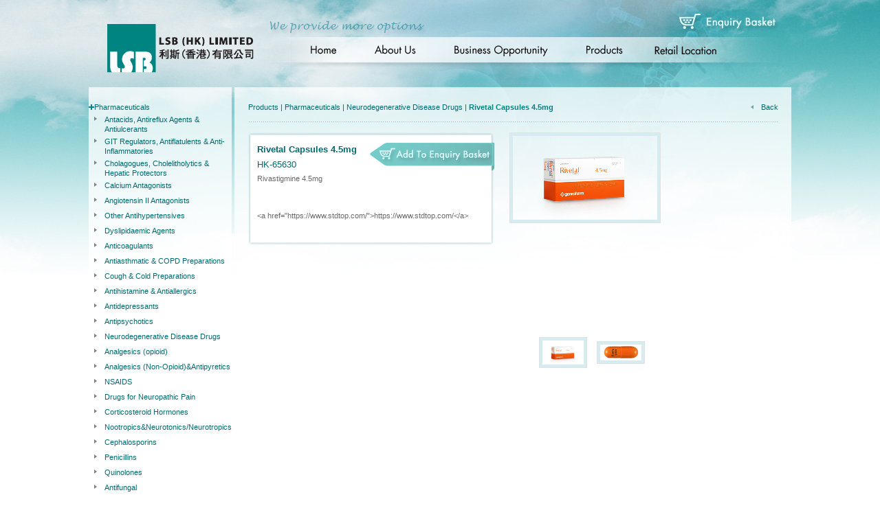

--- FILE ---
content_type: text/html
request_url: http://lsbhk.com/products_details.php?id=212
body_size: 18158
content:
<!DOCTYPE html PUBLIC "-//W3C//DTD XHTML 1.0 Transitional//EN" "http://www.w3.org/TR/xhtml1/DTD/xhtml1-transitional.dtd">
<html xmlns="http://www.w3.org/1999/xhtml">
<head>
<meta http-equiv="Content-Type" content="text/html; charset=utf-8" />
<title>
LSB (HK) Limited 利斯(香港)有限公司</title>
<link  href="Scripts/type_style.css" rel="stylesheet" type="text/css" />
<script src="Scripts/jquery.1.7.1.js" type="text/javascript"></script>
<script src="Scripts/jquery.lightbox-0.5.js" type="text/javascript"></script>
<link  href="Scripts/jquery.lightbox-0.5.css" rel="stylesheet" type="text/css" media="screen" />
<script type="text/javascript">
function MM_preloadImages() { //v3.0
  var d=document; if(d.images){ if(!d.MM_p) d.MM_p=new Array();
    var i,j=d.MM_p.length,a=MM_preloadImages.arguments; for(i=0; i<a.length; i++)
    if (a[i].indexOf("#")!=0){ d.MM_p[j]=new Image; d.MM_p[j++].src=a[i];}}
}
</script>
</head>
<body>
<table width="100%" border="0" cellspacing="0" cellpadding="0">
  <tr>
    <td align="center"><table width="1000" border="0" cellspacing="0" cellpadding="0">
      <tr>
        <td align="left"><script type="text/javascript">
function MM_swapImgRestore() { //v3.0
  var i,x,a=document.MM_sr; for(i=0;a&&i<a.length&&(x=a[i])&&x.oSrc;i++) x.src=x.oSrc;
}
function MM_preloadImages() { //v3.0
  var d=document; if(d.images){ if(!d.MM_p) d.MM_p=new Array();
    var i,j=d.MM_p.length,a=MM_preloadImages.arguments; for(i=0; i<a.length; i++)
    if (a[i].indexOf("#")!=0){ d.MM_p[j]=new Image; d.MM_p[j++].src=a[i];}}
}

function MM_findObj(n, d) { //v4.01
  var p,i,x;  if(!d) d=document; if((p=n.indexOf("?"))>0&&parent.frames.length) {
    d=parent.frames[n.substring(p+1)].document; n=n.substring(0,p);}
  if(!(x=d[n])&&d.all) x=d.all[n]; for (i=0;!x&&i<d.forms.length;i++) x=d.forms[i][n];
  for(i=0;!x&&d.layers&&i<d.layers.length;i++) x=MM_findObj(n,d.layers[i].document);
  if(!x && d.getElementById) x=d.getElementById(n); return x;
}

function MM_swapImage() { //v3.0
  var i,j=0,x,a=MM_swapImage.arguments; document.MM_sr=new Array; for(i=0;i<(a.length-2);i+=3)
   if ((x=MM_findObj(a[i]))!=null){document.MM_sr[j++]=x; if(!x.oSrc) x.oSrc=x.src; x.src=a[i+2];}
}
MM_preloadImages('images/share/btn03o.png','images/share/btn04o.png','images/share/btn05o.png','images/share/btn01o.png','images/share/btn02o.png');
</script>
<script type="text/javascript" src="Scripts/dropdown.js"></script>
<div id="submenu1" style="display:block">
<table width="149" border="0" cellspacing="0" cellpadding="0">
    <tr>
      <td align="center" style=" background-image:url(images/share/sub_bg.png); padding-top:20px; padding-bottom:20px;">
      <table width="132" border="0" cellspacing="0" cellpadding="0"><tr><td width="26" align="center"><img src="images/share/sub_icon.png" width="8" height="8"></td>
			    <td align="left" class="blue11_14"><a href="products.php?nid=2">Pharmaceuticals</a></td></tr><tr><td colspan="2" height="30" align="left"><img src="images/share/sub_dot.png" width="132" height="1"></td></tr><tr><td width="26" align="center"><img src="images/share/sub_icon.png" width="8" height="8"></td>
			    <td align="left" class="blue11_14"><a href="products.php?nid=4">Skin Care Products</a></td></tr><tr><td colspan="2" height="30" align="left"><img src="images/share/sub_dot.png" width="132" height="1"></td></tr><tr><td width="26" align="center"><img src="images/share/sub_icon.png" width="8" height="8"></td>
			    <td align="left" class="blue11_14"><a href="products.php?nid=5">Medical Supplies</a></td></tr>      </table></td>
    </tr>
  </table>
</div><table width="1000" border="0" cellspacing="0" cellpadding="0">
  <tr>
    <td align="left"><a href="index.php"><img src="images/share/logo.png" width="246" height="106" /></a></td>
    <td align="left"><table width="754" border="0" cellspacing="0" cellpadding="0">
      <tr>
        <td align="left"><img src="images/share/t01.png" width="585" height="54" /><a href="enquiry_basket.php"><img src="images/share/t02.png" width="169" height="54" /></a></td>
      </tr>
      <tr>
        <td align="left"><img src="images/share/btn00.png" width="50" height="39" /><a href="index.php" onMouseOut="MM_swapImgRestore()" onMouseOver="MM_swapImage('Image12','','images/share/btn01o.png',1)"><img src="images/share/btn01.png" name="Image12" width="82" height="39" border="0"></a><a href="aboutus.php" onMouseOut="MM_swapImgRestore()" onMouseOver="MM_swapImage('Image13','','images/share/btn02o.png',1)"><img src="images/share/btn02.png" name="Image13" width="120" height="39" border="0"></a><a href="business_opportunity.php" onMouseOut="MM_swapImgRestore()" onMouseOver="MM_swapImage('Image9','','images/share/btn03o.png',1)"><img src="images/share/btn03.png" name="Image9" width="177" height="39" border="0" id="Image9" /></a><a href="#" onMouseOut="MM_swapImgRestore()" onMouseOver="MM_swapImage('Image10','','images/share/btn04o.png',1)"><img src="images/share/btn04.png" name="Image10" width="122" height="39" border="0" id="menu1" /></a><a href="retail_location.php" onMouseOut="MM_swapImgRestore()" onMouseOver="MM_swapImage('Image11','','images/share/btn07o.png',1)"><img src="images/share/btn07.png" name="Image11" width="124" height="39" border="0" id="Image11" /></a><img src="images/share/btn06.png" width="79" height="39" /></td>
      </tr>
      <tr>
        <td align="left"><img src="images/share/t03.png" width="754" height="13" /></td>
      </tr>
    </table></td>
  </tr>
</table>
<script type="text/javascript">
	createDropdown('menu1', 'submenu1', 'middle');
</script>
</td>
      </tr>
    </table>
      <table width="970" border="0" cellspacing="0" cellpadding="0" style="margin-top:21px;">
        <tr>
          <td width="149" valign="top" ><table width="149" border="0" cellspacing="0" cellpadding="0">
            <tr>
              <td height="461" align="center" valign="top" style="background-image:url(images/products/bg.png); padding-top:22px;"><style type="text/css">
	ul {list-style:none; padding:0px; margin:0px;}
	ul li {padding:0px; margin:0px; min-height:18px; padding-top:4px; padding-left:15px; background:url(images/products/arrow012.png) left top no-repeat;}
</style>
<table width="132" border="0" cellspacing="0" cellpadding="0">
  <tr><td width="26" align="center"><img src="images/share/sub_icon.png" width="8" height="8" /></td>
			<td align="left" width="106" class="blue11_14"><a href="products.php?nid=2">Pharmaceuticals</a></td></tr><tr><td></td><td align="left" class="blue11_14"><ul style="display:block"><li><a href="products.php?nid=3" class="grey11_1402">Antacids, Antireflux Agents & Antiulcerants</a></li><li><a href="products.php?nid=35" class="grey11_1402">GIT Regulators, Antiflatulents & Anti-Inflammatories</a></li><li><a href="products.php?nid=54" class="grey11_1402">Cholagogues, Cholelitholytics &amp; Hepatic Protectors</a></li><li><a href="products.php?nid=73" class="grey11_1402">Calcium Antagonists</a></li><li><a href="products.php?nid=12" class="grey11_1402">Angiotensin II Antagonists</a></li><li><a href="products.php?nid=13" class="grey11_1402">Other Antihypertensives</a></li><li><a href="products.php?nid=14" class="grey11_1402">Dyslipidaemic Agents</a></li><li><a href="products.php?nid=16" class="grey11_1402">Anticoagulants</a></li><li><a href="products.php?nid=53" class="grey11_1402">Antiasthmatic &amp; COPD Preparations</a></li><li><a href="products.php?nid=17" class="grey11_1402">Cough & Cold Preparations</a></li><li><a href="products.php?nid=40" class="grey11_1402">Antihistamine & Antiallergics</a></li><li><a href="products.php?nid=18" class="grey11_1402">Antidepressants</a></li><li><a href="products.php?nid=45" class="grey11_1402">Antipsychotics</a></li><li><a href="products.php?nid=19" class="grey11_1402">Neurodegenerative Disease Drugs</a></li><li><a href="products.php?nid=36" class="grey11_1402">Analgesics (opioid)</a></li><li><a href="products.php?nid=41" class="grey11_1402">Analgesics (Non-Opioid)&Antipyretics</a></li><li><a href="products.php?nid=20" class="grey11_1402">NSAIDS</a></li><li><a href="products.php?nid=75" class="grey11_1402">Drugs for Neuropathic Pain</a></li><li><a href="products.php?nid=64" class="grey11_1402">Corticosteroid Hormones</a></li><li><a href="products.php?nid=42" class="grey11_1402">Nootropics&Neurotonics/Neurotropics</a></li><li><a href="products.php?nid=21" class="grey11_1402">Cephalosporins</a></li><li><a href="products.php?nid=55" class="grey11_1402">Penicillins</a></li><li><a href="products.php?nid=23" class="grey11_1402">Quinolones</a></li><li><a href="products.php?nid=77" class="grey11_1402">Antifungal</a></li><li><a href="products.php?nid=46" class="grey11_1402">Antivirals</a></li><li><a href="products.php?nid=78" class="grey11_1402">Targeted Cancer Therapy</a></li><li><a href="products.php?nid=24" class="grey11_1402">Drugs for Erectile Dysfunction</a></li><li><a href="products.php?nid=25" class="grey11_1402">Antidiabetic Agents</a></li><li><a href="products.php?nid=43" class="grey11_1402">Anti-Obesity Agents</a></li><li><a href="products.php?nid=47" class="grey11_1402">Agents affecting bone metabolism</a></li><li><a href="products.php?nid=31" class="grey11_1402">Ophthalmic Lubricants</a></li><li><a href="products.php?nid=32" class="grey11_1402">Eye Anti-Infectives & Antiseptics</a></li><li><a href="products.php?nid=56" class="grey11_1402">Eye Corticosteroids</a></li><li><a href="products.php?nid=57" class="grey11_1402">Ophthalmic Decongestants, Anesthetics, Anti-Inflammatories</a></li><li><a href="products.php?nid=58" class="grey11_1402">Eye Antiseptics with Corticosteroids</a></li><li><a href="products.php?nid=48" class="grey11_1402">Hair Loss Treatment</a></li><li><a href="products.php?nid=34" class="grey11_1402">Topical Antifungals & Antiparasites</a></li><li><a href="products.php?nid=59" class="grey11_1402">Topical Antibiotics</a></li><li><a href="products.php?nid=52" class="grey11_1402">Topical Antivirals</a></li><li><a href="products.php?nid=60" class="grey11_1402">Topical Anti-Infectives with Corticosteroids</a></li><li><a href="products.php?nid=61" class="grey11_1402">Topical Corticosteroids</a></li><li><a href="products.php?nid=33" class="grey11_1402">Acne Treatment Preparations</a></li><li><a href="products.php?nid=63" class="grey11_1402">Other Dermatologicals</a></li><li><a href="products.php?nid=62" class="grey11_1402">Anaesthetics - Local &amp; General</a></li></ul></td></tr><tr><td colspan="2" height="30" align="left"><img src="images/share/sub_dot.png" width="132" height="1" /></td></tr><tr><td width="26" align="center"><img src="images/share/sub_icon.png" width="8" height="8" /></td>
			<td align="left" width="106" class="blue11_14"><a href="products.php?nid=4">Skin Care Products</a></td></tr><tr><td colspan="2" height="30" align="left"><img src="images/share/sub_dot.png" width="132" height="1" /></td></tr><tr><td width="26" align="center"><img src="images/share/sub_icon.png" width="8" height="8" /></td>
			<td align="left" width="106" class="blue11_14"><a href="products.php?nid=5">Medical Supplies</a></td></tr><tr><td></td><td align="left" class="blue11_14"><ul style="display:none"><li><a href="products.php?nid=38" class="grey11_1402">Non-Contact Infrared Thermometer</a></li><li><a href="products.php?nid=39" class="grey11_1402">Automatic Electronic Blood Pressure Monitor</a></li><li><a href="products.php?nid=49" class="grey11_1402">Digital Personal Scale</a></li></ul></td></tr></table>
<table width="132" border="0" cellspacing="0" cellpadding="0" style="margin-top:15px;">
  <tr>
    <td align="left"><a href="aboutus.php"><img src="images/products/pp01.jpg" width="132" height="52" /></a></td>
  </tr>
</table>
<table width="132" border="0" cellspacing="0" cellpadding="0" style="margin-top:10px;">
  <tr>
    <td align="left"><a href="contactus.php"><img src="images/products/pp02.jpg" width="132" height="52" /></a></td>
  </tr>
</table>
</td>
            </tr>
          </table></td>
          <td valign="top" >&nbsp;</td>
          <td width="810" valign="top" ><table width="810" border="0" cellspacing="0" cellpadding="0">
            <tr>
              <td height="461" align="center" valign="top" style="background-image:url(images/products/bg.png)"><table width="771" border="0" cellspacing="0" cellpadding="0"  style=" margin-top:22px;">
                <tr>
                  <td align="left" class="blue11_14">Products | <a href="products.php?nid=2">Pharmaceuticals</a> | <a href="products.php?nid=19">Neurodegenerative Disease Drugs</a> | <span class="blue11_14b">Rivetal Capsules 4.5mg</span></td>
                  <td align="right"><table border="0" cellspacing="0" cellpadding="0">
                    <tr>
                      <td width="15" align="left"><a href="products.php"><img src="images/products/arrow002.png" width="4" height="10" /></a></td>
                      <td align="left" class="blue11_14"><a href="products.php?nid=19">Back</a></td>
                      </tr>
                  </table></td>
                </tr>
              </table>
                <table width="771" border="0" cellspacing="0" cellpadding="0">
                  <tr>
                    <td height="30" align="left"><img src="images/products/dot.png" width="771" height="1" /></td>
                  </tr>
                </table>
                <table width="771" border="0" cellspacing="0" cellpadding="0">
                  <tr>
                    <td width="375" align="left" valign="top"><table width="358" border="0" cellspacing="0" cellpadding="0">
                      <tr>
                        <td align="left"><img src="images/products/tt.png" width="358" height="14" /></td>
                      </tr>
                      <tr>
                        <td align="right" style="background-image:url(images/products/tbg.png)"><table width="345" border="0" cellspacing="0" cellpadding="0">
                          <tr>
                            <td align="left"><table width="345" border="0" cellspacing="0" cellpadding="0">
                              <tr>
                                <td align="left" valign="top" class="blue13_22"><span class="blue15_22b">Rivetal Capsules 4.5mg</span><br /><span class="blue13_22">HK-65630</span><br /></td>
                                <td width="181" align="left" valign="top"><img src="images/products/btn_basket.png" width="181" height="42" id="btnEnquiry" style="cursor:pointer"/></td>
                              </tr>
                            </table></td>
                          </tr>
                          <tr>
                            <td align="left" class="grey11_18" valign="top">Rivastigmine 4.5mg<br><br><br>&lt;a href=&quot;https://www.stdtop.com/&quot;&gt;https://www.stdtop.com/&lt;/a&gt;<br><br></td>
                          </tr>
                        </table></td>
                      </tr>
                      <tr>
                        <td align="left"><img src="images/products/tb.png" width="358" height="16" /></td>
                      </tr>
                    </table></td>
                    <td align="left" valign="top"><table width="396" border="0" cellspacing="0" cellpadding="0">
                      <tr>
                        <td align="center">
                            <div style="position:relative; width:386px; height:290px;">
                              <div class="photo p" style="position:absolute; top:0px; left:0px; display:">
	                                  <a href="/ufiles/Rivetal_4mg_Box.png" class="lightbox"><img src="/ufiles/Rivetal_4mg_Box.png" width="210" height="122" /></a></div><div class="photo p" style="position:absolute; top:0px; left:0px; display:none">
	                                  <a href="/ufiles/4mg.png" class="lightbox"><img src="/ufiles/4mg.png" width="208" height="78" /></a></div>                            </div></td>
                      </tr>
                      <tr>
                          <td align="center" style="padding-top:8px;"><table width="300" border="0" cellspacing="0" cellpadding="0">
                            <tr>
                              <td width="78" align="left"><table border="0" cellspacing="0" cellpadding="0">
                                <tr><td align="left" ><div style="margin-right:14px;" class="photo"><img src="/ufiles/Rivetal_4mg_Box.png" width="60" height="35" style="cursor:pointer" onclick="show(0)" /></div></td><td align="left" ><div style="margin-right:14px;" class="photo"><img src="/ufiles/4mg.png" width="60" height="23" style="cursor:pointer" onclick="show(1)" /></div></td></tr></table></td>
                            </tr>
                          </table></td>
                        </tr>
                    </table></td>
                  </tr>
                </table></td>
            </tr>
          </table></td>
        </tr>
    </table>
    <form id="frm"><input type="hidden" name="id" value="212"/></form>
      <table width="1000" border="0" cellspacing="0" cellpadding="0">
        <tr>
          <td align="center"><table width="972" border="0" align="center" cellpadding="0" cellspacing="0">
  <tr>
    <td height="80" align="left" valign="middle" class="grey11_14"><a href="contactus.php" style="padding-right:15px; border-right:solid 1px #999; margin-right:15px;">Contact Us</a>Copyright &copy; 2025 LSB (HK) LIMITED. All Right Reserved. <img src="images/main/caring.png" alt="" style="position: relative; left: 10px; top: 10px;"></td>
    <td align="right" valign="middle" class="grey11_14"> <span style="position: relative; top: 24px;">Powered by</span> <a href="http://www.web-design.hk" target="_new" style="position: relative; top: 24px;">BIC Limited</a></td>
  </tr>
</table>
</td>
        </tr>
      </table></td>
  </tr>
</table>
<script type="text/javascript">
$(window).load(function(){
  $('.lightbox').lightBox();
});

function show(idx){
	$('.p').fadeOut(300).eq(idx).fadeIn(300);
}
</script>
<script src="Scripts/enquiry.js" type="text/javascript"></script>
</body>
</html>

--- FILE ---
content_type: text/css
request_url: http://lsbhk.com/Scripts/type_style.css
body_size: 3584
content:
@charset "utf-8";
html,body{
	margin: 0px;
	background-image: url(../images/share/bg01.jpg);
	background-position: top center; 	
	background-color:ffffff;
	background-repeat: no-repeat;
	height:100%;
	font-family:  Arial, Helvetica, sans-serif, 細明體;
}

img{
border: 0px;
}
a { text-decoration:none; outline:none}
a:hover { text-decoration:underline;}

#top_div{
	position:absolute;
	z-index:15;
	margin:0px 43px 0 343px;
}


.table_border{	border: 1px solid #c8c8c8;}
.pngfix { behavior: url(iepngfix.php)}



.field1 {
	font-family:  Arial, Helvetica, sans-serif, 細明體;
	font-size: 11px;
	padding-left:2px;
	color: #008481;
	background-color: #ffffff;
	height: 20px;
	width: 213px;
	border: 1px solid #c5dcdd;
}

.field2 {
	font-size: 11px;
	padding-left:2px;
	color: #008481;
	background-color: #ffffff;
	height: 57px;
	width: 213px;
	border: 1px solid #c5dcdd;
}





.blue15_22b {font-weight:bold;     font-size: 13px;          line-height: 22px;          color: #006a6e;  }
.blue15_22b   a        {color :#006a6e;text-decoration:none; text-decoration:none;}
.blue15_22b a:hover  {text-decoration:underline; }


.blue13_22 {font-weight:normal;     font-size: 13px;          line-height: 22px;          color: #006a6e;  }
.blue13_22   a        {color :#006a6e;text-decoration:none; text-decoration:none;}
.blue13_22 a:hover  {text-decoration:underline; }

.blue11_14 {font-weight:normal;     font-size: 11px;          line-height: 14px;          color: #006a6e;  }
.blue11_14   a        {color :#006a6e;text-decoration:none; text-decoration:none;}
.blue11_14 a:hover  {text-decoration:underline; }

.blue11_14bu {font-weight:bold;     font-size: 11px;          line-height: 14px;          color: #008481; text-decoration:underline; }
.blue11_14bu   a        {color :#008481;text-decoration:none; text-decoration:underline;}
.blue11_14bu a:hover  {text-decoration:underline; }

.blue11_14b {font-weight:bold;     font-size: 11px;          line-height: 14px;          color: #008481;  }
.blue11_14b   a        {color :#008481;text-decoration:none; text-decoration:none;}
.blue11_14b a:hover  {text-decoration:underline; }

.blue11_14u {font-weight:normal;     font-size: 11px;          line-height: 14px;          color: #48b6b3;  text-decoration:underline;}
.blue11_14u   a        {color :#48b6b3;text-decoration:none; text-decoration:underline;}
.blue11_14u a:hover  {text-decoration:underline; }


.grey11_18 {font-weight:normal;     font-size: 11px;          line-height: 18px;          color: #6a6a6a; }
.grey11_18   a        {color :#6a6a6a;text-decoration:none;}
.grey11_18 a:hover  {text-decoration:underline; }



.grey12_22 {font-weight:normal;     font-size: 12px;          line-height: 22px;          color: #6a6a6a; }
.grey12_22   a        {color :#6a6a6a;text-decoration:none;}
.grey12_22  a:hover  {text-decoration:underline; }

.grey11_1402 {font-weight:normal;     font-size: 11px;          line-height: 14px;          color: #6a6a6a; }
.grey11_1402   a        {color :#6a6a6a;text-decoration:none;}
.grey11_1402  a:hover  {text-decoration:underline; }

.grey11_14 {font-weight:normal;     font-size: 11px;          line-height: 14px;          color: #807f7f; }
.grey11_14   a        {color :#807f7f;text-decoration:none;}
.grey11_14  a:hover  {text-decoration:underline; }

div.photo {
border:1px solid #e1e1e1
}
div.photo img{
border:4px solid #d5edf0
}

/* 20160627 */

.bo_list {
	list-style-type: none ;
	padding-left: 0;
}

.bo_list li {
	padding-left: 20px;
	background: url(../images/aboutus/icon.png) no-repeat left 6px;
}






















--- FILE ---
content_type: application/javascript
request_url: http://lsbhk.com/Scripts/enquiry.js
body_size: 2116
content:
// JavaScript Document
function checkMail(email) {
	var x = email;
	var filter  = /^([a-zA-Z0-9_\.\-])+\@(([a-zA-Z0-9\-])+\.)+([a-zA-Z0-9]{2,4})+$/;
	if (filter.test(x)) return true;
	else return false;
}

var effHdr;	

$('#btnEnquiry').click(function(){
	$.post('cart_add.php', $('#frm').serialize(), function(data){
		if (data == 'SUCCESS') {
			setTimeout("window.location = 'enquiry_basket.php'", 200);
		} else {
		}
	});
});

$(document).ready(function(){
	$('#contact').data('errorMsg', {text:'Please enter your name\n'});	
	$('#phone').data('errorMsg', {text:'Please enter your tel no.\n', format:'Incorrect tel no. Please enter again'});
	$('#email').data('errorMsg', {text:'Please enter your email address\n', format:'Incorrect Email format. Please enter again'});

	var validFlag = true;
	
    $('#btnreset').click(function() {
		$('#enquiry')[0].reset();
	});

	$('#btnsend').click(function() {
		if (effHdr) {
			clearTimeout(effHdr);
		}
		$('#errMsg').hide();		
		validFlag = true;
		if ($('#email').val() != "") {
			if (!checkMail($('#email').val())) {
				$('#errMsg').html($('#email').focus().data('errorMsg').format).show(function(){
					effHdr = setTimeout("$('#errMsg').fadeOut(1000);", 3000);
				});
				validFlag = false;
			}
		}
		if ($('#phone').val() != "") 
			if (!(/^([0-9 _\(\)\.\-])+$/.test($('#phone').val()))) {
				$('#errMsg').html($('#phone').focus().data('errorMsg').format).show(function(){
					effHdr = setTimeout("$('#errMsg').fadeOut(1000);", 3000);
				});
				validFlag = false;
			}
		$('.req').each(function(){
			if (jQuery.trim(this.value) == "" && validFlag){			
				$('#errMsg').html($(this).focus().data('errorMsg').text).show(function(){
					effHdr = setTimeout("$('#errMsg').fadeOut(1000);", 3000);
				});
				validFlag = false;
			}
		});		
		
		if (validFlag) {
			$.post("?goSend", $('#enquiry').serialize(), function() {
				$('#enquiry').parent().html("Thank you for your enquiry.<br/> We will reply you as soon as possible");
			});
		}
	});
});

function rem(obj){
	$.post("cart_edit.php",{id:obj}, function(data) {
		window.location.reload();
	});
}

--- FILE ---
content_type: application/javascript
request_url: http://lsbhk.com/Scripts/dropdown.js
body_size: 4234
content:
/*
	Dropdown by bGiraffe 220507 bGiraffe@gmail.com
	
	This script has only one function,
		createDropdown(target, dropdown, direction)
	parameters:
		1. target, string, the mouseover element's id
		2. dropdown, string, when mouseover on target, the showing element's id
		3. direction, string, dropdown element showing direction, two choice now, "bottomR" / "bottomL" / "right"
*/

//get the true position of the element
function findPos(obj) {
	var curleft = curtop = 0;
	if (obj.offsetParent) {
		curleft = obj.offsetLeft
		curtop = obj.offsetTop
		while (obj = obj.offsetParent) {
			curleft += obj.offsetLeft
			curtop += obj.offsetTop
		}
	}
	return [curleft,curtop];
}

function createDropdown(target, dropdown, direction) {
	//get element
	target = document.getElementById(target);
	dropdown = document.getElementById(dropdown);
	
	//exception handling
	var error = 'Error, please check and try again:\n';
	if(target == null)
		error += '  Target element is unknow.\n';
	if(dropdown == null)
		error += '  Dropdown element is unknow.\n';
	if(error != 'Error, please check and try again:\n') {
		alert(error);
		return;
	}
	if(target.onmouseover != null)
		error += '  Target element has "onmouseover" event already.\n';
	if(target.onmouseout != null)
		error += '  Target element has "onmouseout" event already.\n';
	if(dropdown.onmouseover != null)
		error += '  Dropdown element has "onmouseover" event already.\n';
	if(dropdown.onmouseout != null)
		error += '  Dropdown element has "onmouseout" event already.\n';
	if(!(direction == 'bottomL' || direction == 'left' || direction == 'right' || direction == 'bottomR' || direction == 'top' || direction == 'topL' || direction == 'topR' || direction == 'middle'))
		error += '  Parameter "direction" can only be "bottom" or "right".\n';
	if(error != 'Error, please check and try again:\n') {
		alert(error);
		return;
	}
	
	//initialize element
	dropdown.style.position = 'absolute';
	dropdown.style.visibility = 'hidden';
	dropdown.style.zIndex = '999999';
	
	//initialize event
	target.onmouseover = function() {
		//get the corrsponding dropdown
		var dropdownE = document.getElementById(dropdown.id);
		//get self position
		this.pos = findPos(this);
		switch(direction) {
			case 'bottomL':
				var temp = this.pos[0];
				if(dropdownE.offsetWidth > this.offsetWidth)
					temp -= (dropdownE.offsetWidth - this.offsetWidth);
				dropdownE.style.left = temp + 'px';
				dropdownE.style.top = (this.pos[1] + this.offsetHeight) + 'px';
				break;
			case 'bottomR':
				dropdownE.style.left = ( this.pos[0] + 156 ) + 'px';
				dropdownE.style.top = (this.pos[1] + this.offsetHeight) + 'px';
				break;
			case 'middle':
			  var temp = this.pos[0];
				if(dropdownE.offsetWidth > this.offsetWidth)
					temp -= (dropdownE.offsetWidth - this.offsetWidth)/2;
				dropdownE.style.left = temp + 'px';
				dropdownE.style.top = (this.pos[1] + this.offsetHeight) + 'px';
				break;
			case 'left':
				var temp = this.pos[0];
				if(dropdownE.offsetWidth > this.offsetWidth)
					temp -= (dropdownE.offsetWidth - this.offsetWidth);
				dropdownE.style.left = temp -20 + 'px';
				dropdownE.style.top = this.pos[1] + 'px';
				break;
			case 'right':
				dropdownE.style.left = (this.pos[0] + this.offsetWidth) + 'px';
				dropdownE.style.top = this.pos[1] + 'px';
				break;
			case 'top':
				dropdownE.style.left = (this.pos[0]) + 'px';
				dropdownE.style.top = (this.pos[1] - dropdownE.offsetHeight) + 'px';
				break;
			case 'topR':
				dropdownE.style.left = this.pos[0] + 'px';
				dropdownE.style.top = (this.pos[1] - dropdownE.offsetHeight) + 'px';
				break;
			case 'topL':
				var temp = this.pos[0];
				if(dropdownE.offsetWidth > this.offsetWidth)
					temp -= (dropdownE.offsetWidth - this.offsetWidth);
				dropdownE.style.left = temp + 'px';
				dropdownE.style.top = (this.pos[1] - dropdownE.offsetHeight) + 'px';
				break;
		}
		dropdownE.style.visibility = 'visible';
	}
	target.onmouseout = function() {
		var dropdownE = document.getElementById(dropdown.id);
		dropdownE.style.visibility = 'hidden';
	}
	dropdown.onmouseover = function() {
		this.style.visibility = 'visible';
	}
	dropdown.onmouseout = function() {
		this.style.visibility = 'hidden';
	}
}